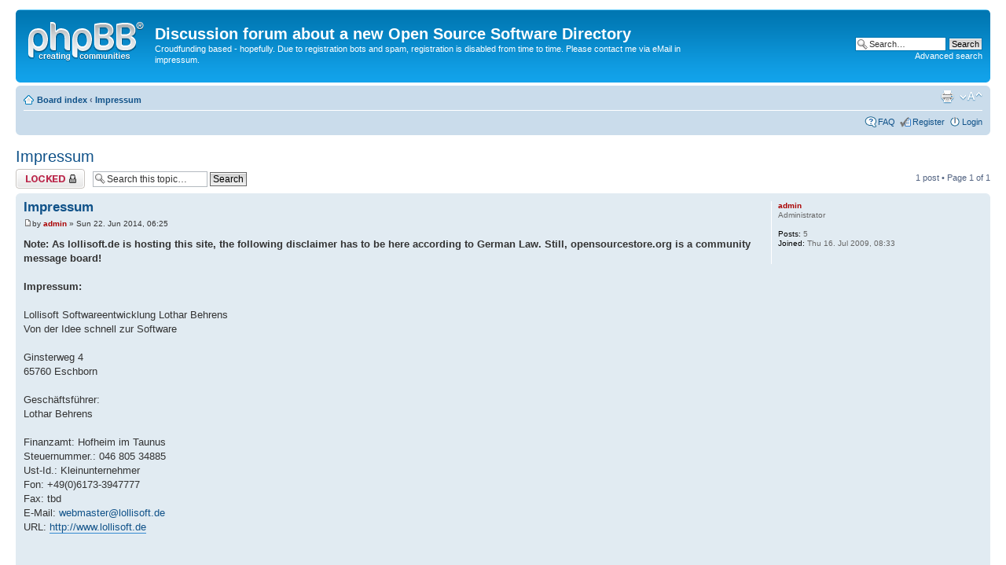

--- FILE ---
content_type: text/html; charset=UTF-8
request_url: http://opensourcestore.org/viewtopic.php?p=7&sid=a4240c3ba9521025f2744ab212b0898e
body_size: 4391
content:
<!DOCTYPE html PUBLIC "-//W3C//DTD XHTML 1.0 Strict//EN" "http://www.w3.org/TR/xhtml1/DTD/xhtml1-strict.dtd">
<html xmlns="http://www.w3.org/1999/xhtml" dir="ltr" lang="en-gb" xml:lang="en-gb">
<head>

<meta http-equiv="content-type" content="text/html; charset=UTF-8" />
<meta http-equiv="content-style-type" content="text/css" />
<meta http-equiv="content-language" content="en-gb" />
<meta http-equiv="imagetoolbar" content="no" />
<meta name="resource-type" content="document" />
<meta name="distribution" content="global" />
<meta name="keywords" content="" />
<meta name="description" content="" />

<title>Discussion forum about a new Open Source Software Directory &bull; View topic - Impressum</title>



<!--
	phpBB style name: prosilver
	Based on style:   prosilver (this is the default phpBB3 style)
	Original author:  Tom Beddard ( http://www.subBlue.com/ )
	Modified by:
-->

<script type="text/javascript">
// <![CDATA[
	var jump_page = 'Enter the page number you wish to go to:';
	var on_page = '1';
	var per_page = '';
	var base_url = '';
	var style_cookie = 'phpBBstyle';
	var style_cookie_settings = '; path=/; domain=www.opensourcestore.org';
	var onload_functions = new Array();
	var onunload_functions = new Array();

	

	/**
	* Find a member
	*/
	function find_username(url)
	{
		popup(url, 760, 570, '_usersearch');
		return false;
	}

	/**
	* New function for handling multiple calls to window.onload and window.unload by pentapenguin
	*/
	window.onload = function()
	{
		for (var i = 0; i < onload_functions.length; i++)
		{
			eval(onload_functions[i]);
		}
	};

	window.onunload = function()
	{
		for (var i = 0; i < onunload_functions.length; i++)
		{
			eval(onunload_functions[i]);
		}
	};

// ]]>
</script>
<script type="text/javascript" src="./styles/prosilver/template/styleswitcher.js"></script>
<script type="text/javascript" src="./styles/prosilver/template/forum_fn.js"></script>

<link href="./styles/prosilver/theme/print.css" rel="stylesheet" type="text/css" media="print" title="printonly" />
<link href="./style.php?id=1&amp;lang=en&amp;sid=dc7a1a48624a156e4f451c74c52fc909" rel="stylesheet" type="text/css" media="screen, projection" />

<link href="./styles/prosilver/theme/normal.css" rel="stylesheet" type="text/css" title="A" />
<link href="./styles/prosilver/theme/medium.css" rel="alternate stylesheet" type="text/css" title="A+" />
<link href="./styles/prosilver/theme/large.css" rel="alternate stylesheet" type="text/css" title="A++" />



</head>

<body id="phpbb" class="section-viewtopic ltr">

<div id="wrap">
	<a id="top" name="top" accesskey="t"></a>
	<div id="page-header">
		<div class="headerbar">
			<div class="inner"><span class="corners-top"><span></span></span>

			<div id="site-description">
				<a href="./index.php?sid=dc7a1a48624a156e4f451c74c52fc909" title="Board index" id="logo"><img src="./styles/prosilver/imageset/site_logo.gif" width="149" height="52" alt="" title="" /></a>
				<h1>Discussion forum about a new Open Source Software Directory</h1>
				<p>Croudfunding based - hopefully. Due to registration bots and spam, registration is disabled from time to time. Please contact me via eMail in impressum.</p>
				<p class="skiplink"><a href="#start_here">Skip to content</a></p>
			</div>

		
			<div id="search-box">
				<form action="./search.php?sid=dc7a1a48624a156e4f451c74c52fc909" method="get" id="search">
				<fieldset>
					<input name="keywords" id="keywords" type="text" maxlength="128" title="Search for keywords" class="inputbox search" value="Search…" onclick="if(this.value=='Search…')this.value='';" onblur="if(this.value=='')this.value='Search…';" />
					<input class="button2" value="Search" type="submit" /><br />
					<a href="./search.php?sid=dc7a1a48624a156e4f451c74c52fc909" title="View the advanced search options">Advanced search</a> <input type="hidden" name="sid" value="dc7a1a48624a156e4f451c74c52fc909" />

				</fieldset>
				</form>
			</div>
		

			<span class="corners-bottom"><span></span></span></div>
		</div>

		<div class="navbar">
			<div class="inner"><span class="corners-top"><span></span></span>

			<ul class="linklist navlinks">
				<li class="icon-home"><a href="./index.php?sid=dc7a1a48624a156e4f451c74c52fc909" accesskey="h">Board index</a>  <strong>&#8249;</strong> <a href="./viewforum.php?f=4&amp;sid=dc7a1a48624a156e4f451c74c52fc909">Impressum</a></li>

				<li class="rightside"><a href="#" onclick="fontsizeup(); return false;" onkeypress="return fontsizeup(event);" class="fontsize" title="Change font size">Change font size</a></li>

				<li class="rightside"><a href="./viewtopic.php?f=4&amp;t=4&amp;sid=dc7a1a48624a156e4f451c74c52fc909&amp;view=print" title="Print view" accesskey="p" class="print">Print view</a></li>
			</ul>

			

			<ul class="linklist rightside">
				<li class="icon-faq"><a href="./faq.php?sid=dc7a1a48624a156e4f451c74c52fc909" title="Frequently Asked Questions">FAQ</a></li>
				<li class="icon-register"><a href="./ucp.php?mode=register&amp;sid=dc7a1a48624a156e4f451c74c52fc909">Register</a></li>
					<li class="icon-logout"><a href="./ucp.php?mode=login&amp;sid=dc7a1a48624a156e4f451c74c52fc909" title="Login" accesskey="x">Login</a></li>
				
			</ul>

			<span class="corners-bottom"><span></span></span></div>
		</div>

	</div>

	<a name="start_here"></a>
	<div id="page-body">
		
<h2><a href="./viewtopic.php?f=4&amp;t=4&amp;sid=dc7a1a48624a156e4f451c74c52fc909">Impressum</a></h2>
<!-- NOTE: remove the style="display: none" when you want to have the forum description on the topic body --><div style="display: none !important;">German law impressum<br /></div>

<div class="topic-actions">

	<div class="buttons">
	
		<div class="locked-icon"><a href="./posting.php?mode=reply&amp;f=4&amp;t=4&amp;sid=dc7a1a48624a156e4f451c74c52fc909" title="This topic is locked, you cannot edit posts or make further replies."><span></span>Topic locked</a></div>
	
	</div>

	
		<div class="search-box">
			<form method="get" id="topic-search" action="./search.php?sid=dc7a1a48624a156e4f451c74c52fc909">
			<fieldset>
				<input class="inputbox search tiny"  type="text" name="keywords" id="search_keywords" size="20" value="Search this topic…" onclick="if(this.value=='Search this topic…')this.value='';" onblur="if(this.value=='')this.value='Search this topic…';" />
				<input class="button2" type="submit" value="Search" />
				<input type="hidden" name="t" value="4" />
<input type="hidden" name="sf" value="msgonly" />
<input type="hidden" name="sid" value="dc7a1a48624a156e4f451c74c52fc909" />

			</fieldset>
			</form>
		</div>
	
		<div class="pagination">
			1 post
			 &bull; Page <strong>1</strong> of <strong>1</strong>
		</div>
	

</div>
<div class="clear"></div>


	<div id="p7" class="post bg2">
		<div class="inner"><span class="corners-top"><span></span></span>

		<div class="postbody">
			

			<h3 class="first"><a href="#p7">Impressum</a></h3>
			<p class="author"><a href="./viewtopic.php?p=7&amp;sid=dc7a1a48624a156e4f451c74c52fc909#p7"><img src="./styles/prosilver/imageset/icon_post_target.gif" width="11" height="9" alt="Post" title="Post" /></a>by <strong><a href="./memberlist.php?mode=viewprofile&amp;u=2&amp;sid=dc7a1a48624a156e4f451c74c52fc909" style="color: #AA0000;" class="username-coloured">admin</a></strong> &raquo; Sun 22. Jun 2014, 06:25 </p>

			

			<div class="content"><span style="font-weight: bold">Note: As lollisoft.de is hosting this site, the following disclaimer has to be here according to German Law. Still, opensourcestore.org is a community message board!</span><br /><br /><span style="font-weight: bold">Impressum:</span><br /><br />Lollisoft Softwareentwicklung Lothar Behrens<br />Von der Idee schnell zur Software<br /><br />Ginsterweg 4<br />65760 Eschborn<br /><br />Geschäftsführer:<br />Lothar Behrens<br /><br />Finanzamt: Hofheim im Taunus<br />Steuernummer.: 046 805 34885<br />Ust-Id.: Kleinunternehmer<br />Fon: +49(0)6173-3947777<br />Fax: tbd<br />E-Mail: <!-- e --><a href="mailto:webmaster@lollisoft.de">webmaster@lollisoft.de</a><!-- e --><br />URL: <!-- m --><a class="postlink" href="http://www.lollisoft.de">http://www.lollisoft.de</a><!-- m --><br /><br /><br /><br /><br />Inhaltlich verantwortlich gemäß § 6 MDStV: Lothar Behrens<br /><br /><span style="font-weight: bold">Haftungsausschluss:</span><br /><br />Für alle Links dieser Webseite betonen wir ausdrücklich, dass<br />Lollisoft Softwareentwicklung Lothar Behrens keinerlei Einfluss auf<br />die Gestaltung und Inhalte der gelinkten Seiten hat. Wir machen uns<br />deren Inhalte nicht zu eigen und distanzieren uns hiermit ausdrücklich<br />von allen anstößigen oder illegalen verlinkten Webseiten.<br /><br />Wir, Lollisoft Softwareentwicklung Lothar Behrens, weisen darauf hin,<br />dass Benutzer im Community-Bereich selbstständig Beiträge verfassen<br />können. Die Benutzer tragen dabei die rechtliche Verantwortung für die<br />von ihnen verwendeten Texte inkl. der verwendeten Links und Grafiken.<br />Hinweise auf Beiträge, die eine rechtswidrige Handlung oder Information<br />beinhalten, nehmen wir über die Melde-Funktion der Beiträge und die im<br />Impressum genannten Kontaktdaten entgegen. <br /><br /><span style="font-weight: bold">Notes Regarding External Contents:</span><br /><br />Lollisoft Softwareentwicklung Lothar Behrens is not responsible for<br />any contents linked or referred to from these pages - unless we have<br />full knowledge of illegal contents and would be able to prevent the<br />visitors of our site from viewing those pages. If any damage occurs by<br />the use of information presented there, only the author of the respective<br />pages might be liable, not the one who has linked to these pages.<br /><br />Furthermore Lollisoft Softwareentwicklung Lothar Behrens is not liable for<br />any postings or messages published by users of mailinglists provided on his page.</div>

			

		</div>

		
			<dl class="postprofile" id="profile7">
			<dt>
				<a href="./memberlist.php?mode=viewprofile&amp;u=2&amp;sid=dc7a1a48624a156e4f451c74c52fc909" style="color: #AA0000;" class="username-coloured">admin</a>
			</dt>

			<dd>Administrator</dd>

		<dd>&nbsp;</dd>

		<dd><strong>Posts:</strong> 5</dd><dd><strong>Joined:</strong> Thu 16. Jul 2009, 08:33</dd>

		</dl>
	

		<div class="back2top"><a href="#wrap" class="top" title="Top">Top</a></div>

		<span class="corners-bottom"><span></span></span></div>
	</div>

	<hr class="divider" />


<div class="topic-actions">
	<div class="buttons">
	
		<div class="locked-icon"><a href="./posting.php?mode=reply&amp;f=4&amp;t=4&amp;sid=dc7a1a48624a156e4f451c74c52fc909" title="This topic is locked, you cannot edit posts or make further replies."><span></span>Topic locked</a></div>
	
	</div>

	
		<div class="pagination">
			1 post
			 &bull; Page <strong>1</strong> of <strong>1</strong>
		</div>
	
</div>


	<p></p><p><a href="./viewforum.php?f=4&amp;sid=dc7a1a48624a156e4f451c74c52fc909" class="left-box left" accesskey="r">Return to Impressum</a></p>

	<form method="post" id="jumpbox" action="./viewforum.php?sid=dc7a1a48624a156e4f451c74c52fc909" onsubmit="if(this.f.value == -1){return false;}">

	
		<fieldset class="jumpbox">
	
			<label for="f" accesskey="j">Jump to:</label>
			<select name="f" id="f" onchange="if(this.options[this.selectedIndex].value != -1){ document.forms['jumpbox'].submit() }">
			
				<option value="-1">Select a forum</option>
			<option value="-1">------------------</option>
				<option value="5">Impressum</option>
			
				<option value="8">FreshCode Club</option>
			
				<option value="9">FreshCode Club Mirror</option>
			
				<option value="7">Other Activities</option>
			
				<option value="6">Project Funding</option>
			
				<option value="3">FAQ</option>
			
				<option value="4" selected="selected">Impressum</option>
			
			</select>
			<input type="submit" value="Go" class="button2" />
		</fieldset>
	</form>


	<h3>Who is online</h3>
	<p>Users browsing this forum: No registered users and 0 guests</p>
</div>

<div id="page-footer">

	<div class="navbar">
		<div class="inner"><span class="corners-top"><span></span></span>

		<ul class="linklist">
			<li class="icon-home"><a href="./index.php?sid=dc7a1a48624a156e4f451c74c52fc909" accesskey="h">Board index</a></li>
				
			<li class="rightside"><a href="./memberlist.php?mode=leaders&amp;sid=dc7a1a48624a156e4f451c74c52fc909">The team</a> &bull; <a href="./ucp.php?mode=delete_cookies&amp;sid=dc7a1a48624a156e4f451c74c52fc909">Delete all board cookies</a> &bull; All times are UTC </li>
		</ul>

		<span class="corners-bottom"><span></span></span></div>
	</div>

	<div class="copyright">Powered by <a href="https://www.phpbb.com/">phpBB</a>&reg; Forum Software &copy; phpBB Group
		
	</div>
</div>

</div>

<div>
	<a id="bottom" name="bottom" accesskey="z"></a>
	<img src="./cron.php?cron_type=tidy_cache&amp;sid=dc7a1a48624a156e4f451c74c52fc909" width="1" height="1" alt="cron" />
</div>

</body>
</html>